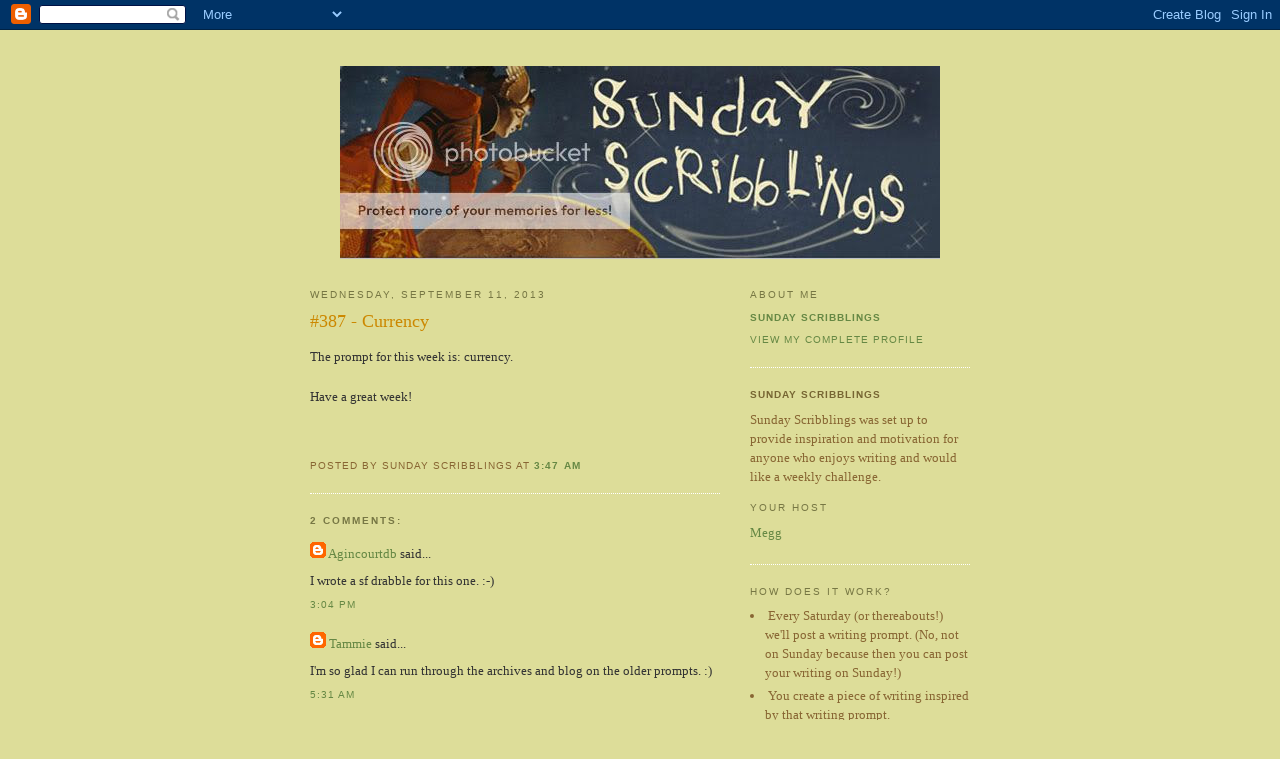

--- FILE ---
content_type: text/html; charset=UTF-8
request_url: https://sundayscribblings.blogspot.com/2013/09/387-currency.html
body_size: 5734
content:
<!DOCTYPE html PUBLIC "-//W3C//DTD XHTML 1.0 Strict//EN" "http://www.w3.org/TR/xhtml1/DTD/xhtml1-strict.dtd">

<html xmlns="http://www.w3.org/1999/xhtml" xml:lang="en" lang="en">
<head>
<script type="text/javascript" src="//www.blenza.com/linkies/header.js"></script>
  <title>Sunday Scribblings: #387 - Currency</title>

  <script type="text/javascript">(function() { (function(){function b(g){this.t={};this.tick=function(h,m,f){var n=f!=void 0?f:(new Date).getTime();this.t[h]=[n,m];if(f==void 0)try{window.console.timeStamp("CSI/"+h)}catch(q){}};this.getStartTickTime=function(){return this.t.start[0]};this.tick("start",null,g)}var a;if(window.performance)var e=(a=window.performance.timing)&&a.responseStart;var p=e>0?new b(e):new b;window.jstiming={Timer:b,load:p};if(a){var c=a.navigationStart;c>0&&e>=c&&(window.jstiming.srt=e-c)}if(a){var d=window.jstiming.load;
c>0&&e>=c&&(d.tick("_wtsrt",void 0,c),d.tick("wtsrt_","_wtsrt",e),d.tick("tbsd_","wtsrt_"))}try{a=null,window.chrome&&window.chrome.csi&&(a=Math.floor(window.chrome.csi().pageT),d&&c>0&&(d.tick("_tbnd",void 0,window.chrome.csi().startE),d.tick("tbnd_","_tbnd",c))),a==null&&window.gtbExternal&&(a=window.gtbExternal.pageT()),a==null&&window.external&&(a=window.external.pageT,d&&c>0&&(d.tick("_tbnd",void 0,window.external.startE),d.tick("tbnd_","_tbnd",c))),a&&(window.jstiming.pt=a)}catch(g){}})();window.tickAboveFold=function(b){var a=0;if(b.offsetParent){do a+=b.offsetTop;while(b=b.offsetParent)}b=a;b<=750&&window.jstiming.load.tick("aft")};var k=!1;function l(){k||(k=!0,window.jstiming.load.tick("firstScrollTime"))}window.addEventListener?window.addEventListener("scroll",l,!1):window.attachEvent("onscroll",l);
 })();</script><script type="text/javascript">function a(){var b=window.location.href,c=b.split("?");switch(c.length){case 1:return b+"?m=1";case 2:return c[1].search("(^|&)m=")>=0?null:b+"&m=1";default:return null}}var d=navigator.userAgent;if(d.indexOf("Mobile")!=-1&&d.indexOf("WebKit")!=-1&&d.indexOf("iPad")==-1||d.indexOf("Opera Mini")!=-1||d.indexOf("IEMobile")!=-1){var e=a();e&&window.location.replace(e)};
</script><meta http-equiv="Content-Type" content="text/html; charset=UTF-8" />
<meta name="generator" content="Blogger" />
<link rel="icon" type="image/vnd.microsoft.icon" href="https://www.blogger.com/favicon.ico"/>
<link rel="alternate" type="application/atom+xml" title="Sunday Scribblings - Atom" href="https://sundayscribblings.blogspot.com/feeds/posts/default" />
<link rel="alternate" type="application/rss+xml" title="Sunday Scribblings - RSS" href="https://sundayscribblings.blogspot.com/feeds/posts/default?alt=rss" />
<link rel="service.post" type="application/atom+xml" title="Sunday Scribblings - Atom" href="https://www.blogger.com/feeds/24925284/posts/default" />
<link rel="alternate" type="application/atom+xml" title="Sunday Scribblings - Atom" href="https://sundayscribblings.blogspot.com/feeds/8774796681299397815/comments/default" />
<link rel="stylesheet" type="text/css" href="https://www.blogger.com/static/v1/v-css/1601750677-blog_controls.css"/>
<link rel="stylesheet" type="text/css" href="https://www.blogger.com/dyn-css/authorization.css?targetBlogID=24925284&zx=5e94f865-4ff9-485c-90be-f4283af74f06"/>


  <style type="text/css">
/*
-----------------------------------------------
Blogger Template Style
Name:     Minima Ochre
Designer: Douglas Bowman
URL:      www.stopdesign.com
Date:     28 Feb 2004
----------------------------------------------- */


body {
  background:#dd9;
  margin:0;
  padding:40px 20px;
  font:x-small Georgia,Serif;
  text-align:center;
  color:#333;
  font-size/* */:/**/small;
  font-size: /**/small;
  }
a:link {
  color:#684;
  text-decoration:none;
  }
a:visited {
  color:#996;
  text-decoration:none;
  }
a:hover {
  color:#c60;
  text-decoration:underline;
  }
a img {
  border-width:0;
  }


/* Header
----------------------------------------------- */
@media all {
  #header {
    width:600px;
    margin:0 auto 10px;
    }
  }
@media handheld {
  #header {
    width:90%;
    }
  }
#blog-title {
  margin:5px 5px 0;
  padding:20px 20px .25em;
  border:1px solid #ee9;
  border-width:1px 1px 0;
  font-size:200%;
  line-height:1.2em;
  font-weight:normal;
  color:#874;
  text-transform:uppercase;
  letter-spacing:.2em;
  }
#blog-title a {
  color:#874;
  text-decoration:none;
  }
#blog-title a:hover {
  color:#c60;
  }
#description {
  margin:0 5px 5px;
  padding:0 20px 20px;
  border:1px solid #ee9;
  border-width:0 1px 1px;
  max-width:700px;
  font:78%/1.4em "Trebuchet MS",Trebuchet,Arial,Verdana,Sans-serif;
  text-transform:uppercase;
  letter-spacing:.2em;
  color:#a83;
  }





/* Content
----------------------------------------------- */
@media all {
  #content {
    width:660px;
    margin:0 auto;
    padding:0;
    text-align:left;
    }
  #main {
    width:410px;
    float:left;
    }
  #sidebar {
    width:220px;
    float:right;
    color:#863;
    }
  }
@media handheld {
  #content {
    width:90%;
    }
  #main {
    width:100%;
    float:none;
    }
  #sidebar {
    width:100%;
    float:none;
    }
  }


/* Headings
----------------------------------------------- */
h2 {
  margin:1.5em 0 .75em;
  font:78%/1.4em "Trebuchet MS",Trebuchet,Arial,Verdana,Sans-serif;
  text-transform:uppercase;
  letter-spacing:.2em;
  color:#774;
  }


/* Posts
----------------------------------------------- */
@media all {
  .date-header {
    margin:1.5em 0 .5em;
    }
  .post {
    margin:.5em 0 1.5em;
    border-bottom:1px dotted #fff;
    padding-bottom:1.5em;
    }
  }
@media handheld {
  .date-header {
    padding:0 1.5em 0 1.5em;
    }
  .post {
    padding:0 1.5em 0 1.5em;
    }
  }
.post-title {
  margin:.25em 0 0;
  padding:0 0 4px;
  font-size:140%;
  font-weight:normal;
  line-height:1.4em;
  color:#c80;
  }
.post a {
  font-weight:bold;
  }
.post-title a, .post-title a:visited, .post-title strong {
  display:block;
  text-decoration:none;
  color:#b70;
  font-weight:normal;
  }
.post-title strong, .post-title a:hover {
  color:#333;
  }
.post div {
  margin:0 0 .75em;
  line-height:1.6em;
  }
p.post-footer {
  margin:-.25em 0 0;
  color:#a85;
  }
.post-footer em, .comment-link {
  font:78%/1.4em "Trebuchet MS",Trebuchet,Arial,Verdana,Sans-serif;
  text-transform:uppercase;
  letter-spacing:.1em;
  }
.post-footer em {
  font-style:normal;
  color:#863;
  margin-right:.6em;
  }
.comment-link {
  margin-left:.6em;
  }
.post img {
  padding:4px;
  border:1px solid #ddd;
  }
.post blockquote {
  margin:1em 20px;
  }
.post blockquote p {
  margin:.75em 0;
  }


/* Comments
----------------------------------------------- */
#comments h4 {
  margin:1em 0;
  font:bold 78%/1.6em "Trebuchet MS",Trebuchet,Arial,Verdana,Sans-serif;
  text-transform:uppercase;
  letter-spacing:.2em;
  color:#774;
  }
#comments h4 strong {
  font-size:130%;
  }
#comments-block {
  margin:1em 0 1.5em;
  line-height:1.6em;
  }
#comments-block dt {
  margin:.5em 0;
  }
#comments-block dd {
  margin:.25em 0 0;
  }
#comments-block dd.comment-timestamp {
  margin:-.25em 0 2em;
  font:78%/1.4em "Trebuchet MS",Trebuchet,Arial,Verdana,Sans-serif;
  text-transform:uppercase;
  letter-spacing:.1em;
  }
#comments-block dd p {
  margin:0 0 .75em;
  }
.deleted-comment {
  font-style:italic;
  color:gray;
  }


/* Sidebar Content
----------------------------------------------- */
#sidebar ul {
  margin:0 0 1.5em;
  padding:0 0 1.5em;
  border-bottom:1px dotted #fff;
  list-style:none;
  }
#sidebar li {
  margin:0;
  padding:0 0 .25em 15px;
  text-indent:-15px;
  line-height:1.5em;
  }
#sidebar p {
  line-height:1.5em;
  }


/* Profile
----------------------------------------------- */
#profile-container {
  margin:0 0 1.5em;
  border-bottom:1px dotted #fff;
  padding-bottom:1.5em;
  }
.profile-datablock {
  margin:.5em 0 .5em;
  }
.profile-img {
  display:inline;
  }
.profile-img img {
  float:left;
  padding:4px;
  border:1px solid #ffc;
  margin:0 8px 3px 0;
  }
.profile-data {
  margin:0;
  font:bold 78%/1.6em "Trebuchet MS",Trebuchet,Arial,Verdana,Sans-serif;
  text-transform:uppercase;
  letter-spacing:.1em;
  color:#763;
  }
.profile-data strong {
  display:none;
  }
.profile-textblock {
  margin:0 0 .5em;
  }
.profile-link {
  margin:0;
  font:78%/1.4em "Trebuchet MS",Trebuchet,Arial,Verdana,Sans-serif;
  text-transform:uppercase;
  letter-spacing:.1em;
  }


/* Footer
----------------------------------------------- */
#footer {
  width:660px;
  clear:both;
  margin:0 auto;
  }
#footer hr {
  display:none;
  }
#footer p {
  margin:0;
  padding-top:15px;
  font:78%/1.6em "Trebuchet MS",Trebuchet,Verdana,Sans-serif;
  text-transform:uppercase;
  letter-spacing:.1em;
  }
  </style>

<script type="text/javascript">

  var _gaq = _gaq || [];
  _gaq.push(['_setAccount', 'UA-29879069-1']);
  _gaq.push(['_trackPageview']);

  (function() {
    var ga = document.createElement('script'); ga.type = 'text/javascript'; ga.async = true;
    ga.src = ('https:' == document.location.protocol ? 'https://ssl' : 'http://www') + '.google-analytics.com/ga.js';
    var s = document.getElementsByTagName('script')[0]; s.parentNode.insertBefore(ga, s);
  })();

</script>
/head>

<meta name='google-adsense-platform-account' content='ca-host-pub-1556223355139109'/>
<meta name='google-adsense-platform-domain' content='blogspot.com'/>
<!-- --><style type="text/css">@import url(//www.blogger.com/static/v1/v-css/navbar/3334278262-classic.css);
div.b-mobile {display:none;}
</style>

</head><body><script type="text/javascript">
    function setAttributeOnload(object, attribute, val) {
      if(window.addEventListener) {
        window.addEventListener('load',
          function(){ object[attribute] = val; }, false);
      } else {
        window.attachEvent('onload', function(){ object[attribute] = val; });
      }
    }
  </script>
<div id="navbar-iframe-container"></div>
<script type="text/javascript" src="https://apis.google.com/js/platform.js"></script>
<script type="text/javascript">
      gapi.load("gapi.iframes:gapi.iframes.style.bubble", function() {
        if (gapi.iframes && gapi.iframes.getContext) {
          gapi.iframes.getContext().openChild({
              url: 'https://www.blogger.com/navbar/24925284?origin\x3dhttps://sundayscribblings.blogspot.com',
              where: document.getElementById("navbar-iframe-container"),
              id: "navbar-iframe"
          });
        }
      });
    </script>

<div id="header">
  <a href="http://photobucket.com" target="_blank"><img src="https://lh3.googleusercontent.com/blogger_img_proxy/AEn0k_vt16hxRlChfgTu30M5d_sf8BYZ00xMAcjzaSgPDLU43SCf42vWsPmLf7n2Ro5OXi94jzSOqqYCy4-FYlKhpx87xcEHY2Tb7m_Q7qpCFoAWhqm7_L91AhTWfEhvjUQ=s0-d" border="0" alt="Image hosting by Photobucket"></a>

</div>

<!-- Begin #content -->
<div id="content">


<!-- Begin #main -->
<div id="main"><div id="main2">



    
  <h2 class="date-header">Wednesday, September 11, 2013</h2>
  

  
     
  <!-- Begin .post -->
  <div class="post"><a name="8774796681299397815"></a>
         
    <h3 class="post-title">
	 
	 #387 - Currency
	 
    </h3>
    

	         <div class="post-body">
	<div>
      <div style="clear:both;"></div>The prompt for this week is: currency.<br />
<br />
Have a great week!<br />
<br />
<br /><script type="text/javascript" src="//www.blenza.com/linkies/easylink.php?owner=megg25&amp;postid=9_11_2013"></script><div style="clear:both; padding-bottom:0.25em"></div>
    </div>
    </div>
    
    <p class="post-footer">
      <em>posted by Sunday Scribblings at <a href="http://sundayscribblings.blogspot.com/2013/09/387-currency.html" title="permanent link">3:47 AM</a></em>
        <span class="item-control blog-admin pid-1357880183"><a style="border:none;" href="https://www.blogger.com/post-edit.g?blogID=24925284&postID=8774796681299397815&from=pencil" title="Edit Post"><img class="icon-action" alt="" src="https://resources.blogblog.com/img/icon18_edit_allbkg.gif" height="18" width="18"></a></span>
    </p>
  
  </div>
  <!-- End .post -->
  
  
  
  <!-- Begin #comments -->
 
  <div id="comments">

	<a name="comments"></a>
        <h4>2 Comments:</h4>
        <dl id="comments-block">
      
      <dt class="comment-poster" id="c422956318336125104"><a name="c422956318336125104"></a>
        <span style="line-height:16px" class="comment-icon blogger-comment-icon"><img src="https://resources.blogblog.com/img/b16-rounded.gif" alt="Blogger" style="display:inline;" /></span>&nbsp;<a href="https://www.blogger.com/profile/00727155620856112847" rel="nofollow">Agincourtdb</a> said...


      </dt>
      <dd class="comment-body">

        <p>I wrote a sf drabble for this one. :-)</p>
      </dd>
      <dd class="comment-timestamp"><a href="#422956318336125104" title="comment permalink">3:04 PM</a>
	  <span class="item-control blog-admin pid-1112286530"><a style="border:none;" href="https://www.blogger.com/comment/delete/24925284/422956318336125104" title="Delete Comment" ><span class="delete-comment-icon">&nbsp;</span></a></span>
	  </dd>
      
      <dt class="comment-poster" id="c5263804583526265036"><a name="c5263804583526265036"></a>
        <span style="line-height:16px" class="comment-icon blogger-comment-icon"><img src="https://resources.blogblog.com/img/b16-rounded.gif" alt="Blogger" style="display:inline;" /></span>&nbsp;<a href="https://www.blogger.com/profile/14561326138441048329" rel="nofollow">Tammie</a> said...


      </dt>
      <dd class="comment-body">

        <p>I&#39;m so glad I can run through the archives and blog on the older prompts. :)</p>
      </dd>
      <dd class="comment-timestamp"><a href="#5263804583526265036" title="comment permalink">5:31 AM</a>
	  <span class="item-control blog-admin pid-787138810"><a style="border:none;" href="https://www.blogger.com/comment/delete/24925284/5263804583526265036" title="Delete Comment" ><span class="delete-comment-icon">&nbsp;</span></a></span>
	  </dd>
      
    </dl>
		<p class="comment-timestamp">

    <a class="comment-link" href="https://www.blogger.com/comment/fullpage/post/24925284/8774796681299397815" onclick="window.open(this.href, 'bloggerPopup', 'toolbar=0,scrollbars=1,location=0,statusbar=1,menubar=0,resizable=1,width=400,height=450');return false;">Post a Comment</a>
    </p>
    	    
    


		<p class="comment-timestamp">
	<a href="http://sundayscribblings.blogspot.com/">&lt;&lt; Home</a>
    </p>
    </div>



  <!-- End #comments -->


</div></div>
<!-- End #main -->







<!-- Begin #sidebar -->
<div id="sidebar"><div id="sidebar2">
  
  
  <!-- Begin #profile-container -->
    
       <div id="profile-container"><h2 class="sidebar-title">About Me</h2>
<dl class="profile-datablock">
<dd class="profile-data"><strong>Name:</strong> <a rel="author" href="https://www.blogger.com/profile/13112064409346333625"> Sunday Scribblings </a></dd>
</dl>

<p class="profile-link"><a rel="author" href="https://www.blogger.com/profile/13112064409346333625">View my complete profile</a></p></div>
<dl class="profile-datablock">    <dd class="profile-data"> <strong>Name:</strong>sunday scribblings </dd>  <dd class="profile-data"> </dl>  <p class="profile-textblock">Sunday Scribblings was set up to provide inspiration and motivation for anyone who enjoys writing and would like a weekly challenge. <br />  <h2 class="sidebar-title">Your Host</h2>
    <ul>     	<li><a href="http://www.meghangenge.com">Megg</a></li>    	

  <!-- End #profile -->
	  </profile>

  </ul>
  </MainOrArchivePage>

    

</ul>

  </MainOrArchivePage>
   <h2 class="sidebar-title">how does it work?</h2>
       <li>Every Saturday (or thereabouts!) we'll post a writing prompt. (No, not on Sunday because then you can post your writing on Sunday!)</li>
       <li>You create a piece of writing inspired by that writing prompt.</li>
       <li>You post your writing on your blog and leave a comment here to let us know you have participated. (Please try to leave us the perma-link to the actual post if you can!)</li>
       <li>We'll publish the links here for people to follow and read!</li><br />

  </ul>
  
</MainOrArchivePage>
   <h2 class="sidebar-title">Need some suggestions?</h2> 
<br /> You could try: a piece of timed writing, a poem, a story, a song, a piece of prose, a list - anything to get your pen moving! <br /><br / >

  </ul>
  
  </MainOrArchivePage>
   <h2 class="sidebar-title">the legal stuff</h2>
       <br /> Copyright Meg Genge and Laini Taylor 2006 - 2011<br />
<br /><br />

  </ul>
</MainOrArchivePage>


  </ul>
  </MainOrArchivePage>

<h2 class="sidebar-title">Previous Posts</h2>
    <ul id="recently">
    
        <li><a href="http://sundayscribblings.blogspot.com/2013/09/386-blossom.html">#386 - blossom</a></li>
     
        <li><a href="http://sundayscribblings.blogspot.com/2013/08/385-i-want.html">#385 - I want...</a></li>
     
        <li><a href="http://sundayscribblings.blogspot.com/2013/08/384-solitary.html">#384 - Solitary</a></li>
     
        <li><a href="http://sundayscribblings.blogspot.com/2013/08/383-powerful-beyond-measure.html">#383 - Powerful beyond measure</a></li>
     
        <li><a href="http://sundayscribblings.blogspot.com/2013/08/382-path.html">#382 - Path</a></li>
     
        <li><a href="http://sundayscribblings.blogspot.com/2013/08/381-absorbed.html">#381 - Absorbed</a></li>
     
        <li><a href="http://sundayscribblings.blogspot.com/2013/07/380-homemade.html">#380 - homemade</a></li>
     
        <li><a href="http://sundayscribblings.blogspot.com/2013/07/379-less.html">#379 - Less</a></li>
     
        <li><a href="http://sundayscribblings.blogspot.com/2013/07/378-wander.html">#378 - Wander</a></li>
     
        <li><a href="http://sundayscribblings.blogspot.com/2013/07/377-bones.html">#377 - Bones</a></li>
     

  </ul>
    

      <p id="powered-by"><a href="//www.blogger.com"><img src="https://lh3.googleusercontent.com/blogger_img_proxy/AEn0k_s64qyw1HOMAMzrFtlcdmCwaJVFTx5sfaE9sjT9AOZg6eU88w_BcQjb3ELJbachCSzjVvqI2V1td4KwFSSbotnSxfTFC1pp0Ucolz-hy0cy=s0-d" alt="Powered by Blogger"></a></p>
  
  <!--
  <p>This is a paragraph of text that could go in the sidebar.</p>
  -->

  


</div></div>
<!-- End #sidebar -->


</div>
<!-- End #content -->



<!-- Begin #footer -->
<div id="footer"><hr />
  <p><!--This is an optional footer. If you want text here, place it inside these tags, and remove this comment. -->&nbsp;</p>

</div>
<!-- End #footer -->


</body>
</html>